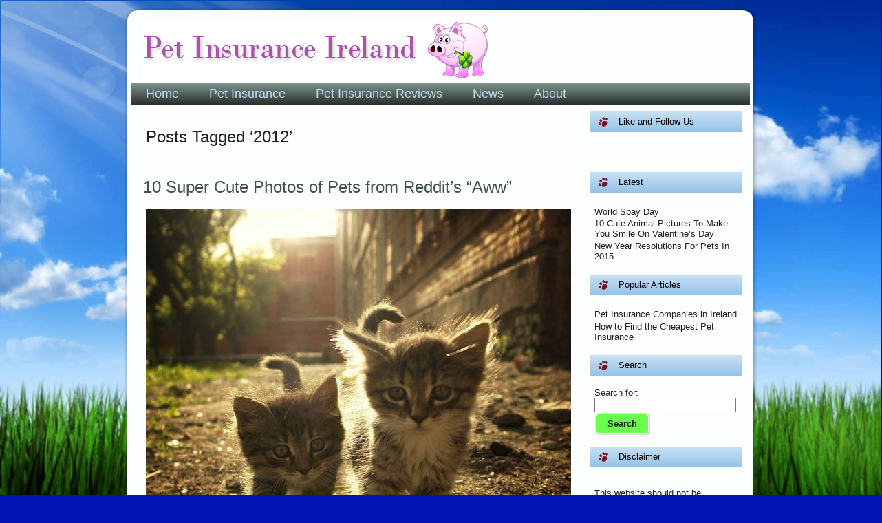

--- FILE ---
content_type: text/html; charset=UTF-8
request_url: https://www.petinsuranceireland.com/tag/2012/
body_size: 7990
content:
<!DOCTYPE html PUBLIC "-//W3C//DTD XHTML 1.0 Transitional//EN" "http://www.w3.org/TR/xhtml1/DTD/xhtml1-transitional.dtd" xmlns:og="http://ogp.me/ns#" xmlns:fb="https://www.facebook.com/2008/fbml"><html xmlns="http://www.w3.org/1999/xhtml" dir="ltr" lang="en-GB" prefix="og: https://ogp.me/ns#"><head profile="http://gmpg.org/xfn/11"><meta http-equiv="Content-Type" content="text/html; charset=UTF-8" /><meta http-equiv="X-UA-Compatible" content="IE=EmulateIE7" /><meta name="verify-v1" content="zcKvMgxsJWhA9aHKyhgTKMNHPqUF+I1pIGMGawvoBvk=" /> <script type="text/javascript" src="//www.petinsuranceireland.com/wp-content/themes/pets4ireland/script.js"></script> <link rel="stylesheet" href="//www.petinsuranceireland.com/wp-content/themes/pets4ireland/style.css" type="text/css" media="screen" />
<!--[if IE 6]><link rel="stylesheet" href="//www.petinsuranceireland.com/wp-content/themes/pets4ireland/style.ie6.css" type="text/css" media="screen" /><![endif]-->
<!--[if IE 7]><link rel="stylesheet" href="//www.petinsuranceireland.com/wp-content/themes/pets4ireland/style.ie7.css" type="text/css" media="screen" /><![endif]--><link rel="shortcut icon" href="//www.petinsuranceireland.com/favicon.ico" /><meta property="og:image" content="http://www.petinsuranceireland.com/images/petinsuranceireland.com-dog.png" /><meta property="og:description" content="For your pleasure we have put together a gallery of ten of cutest pet pictures we have seen this month, all from Reddit's Aww section. Click here for cute overload." /><style>img:is([sizes="auto" i], [sizes^="auto," i]) { contain-intrinsic-size: 3000px 1500px }</style><title>2012</title><meta name="robots" content="max-image-preview:large" /><link rel="canonical" href="https://www.petinsuranceireland.com/tag/2012/" /><meta name="generator" content="All in One SEO (AIOSEO) 4.9.3" /> <script type="application/ld+json" class="aioseo-schema">{"@context":"https:\/\/schema.org","@graph":[{"@type":"BreadcrumbList","@id":"https:\/\/www.petinsuranceireland.com\/tag\/2012\/#breadcrumblist","itemListElement":[{"@type":"ListItem","@id":"https:\/\/www.petinsuranceireland.com#listItem","position":1,"name":"Home","item":"https:\/\/www.petinsuranceireland.com","nextItem":{"@type":"ListItem","@id":"https:\/\/www.petinsuranceireland.com\/tag\/2012\/#listItem","name":"2012"}},{"@type":"ListItem","@id":"https:\/\/www.petinsuranceireland.com\/tag\/2012\/#listItem","position":2,"name":"2012","previousItem":{"@type":"ListItem","@id":"https:\/\/www.petinsuranceireland.com#listItem","name":"Home"}}]},{"@type":"CollectionPage","@id":"https:\/\/www.petinsuranceireland.com\/tag\/2012\/#collectionpage","url":"https:\/\/www.petinsuranceireland.com\/tag\/2012\/","name":"2012","inLanguage":"en-GB","isPartOf":{"@id":"https:\/\/www.petinsuranceireland.com\/#website"},"breadcrumb":{"@id":"https:\/\/www.petinsuranceireland.com\/tag\/2012\/#breadcrumblist"}},{"@type":"Organization","@id":"https:\/\/www.petinsuranceireland.com\/#organization","name":"Pet Insurance Ireland","url":"https:\/\/www.petinsuranceireland.com\/"},{"@type":"WebSite","@id":"https:\/\/www.petinsuranceireland.com\/#website","url":"https:\/\/www.petinsuranceireland.com\/","name":"Pet Insurance Ireland","inLanguage":"en-GB","publisher":{"@id":"https:\/\/www.petinsuranceireland.com\/#organization"}}]}</script> <link rel='dns-prefetch' href='//widgetlogic.org' /><link rel='dns-prefetch' href='//stats.wp.com' /><link rel='dns-prefetch' href='//v0.wordpress.com' /><link rel='stylesheet' id='gdsr_style_main-css' href='https://www.petinsuranceireland.com/wp-content/plugins/gd-star-rating/css/gdsr.css.php?t=1364597684&#038;s=a10i10m20k20c05r05%23121620243046%23121620243240%23s1pchristmas%23s1pcrystal%23s1pdarkness%23s1poxygen%23s1goxygen_gif%23s1pplain%23s1ppumpkin%23s1psoft%23s1pstarrating%23s1pstarscape%23t1pclassical%23t1pstarrating%23t1gstarrating_gif%23lsgflower&#038;o=on&#038;ver=1.9.22' type='text/css' media='all' /><link rel='stylesheet' id='wp-block-library-css' href='https://www.petinsuranceireland.com/wp-includes/css/dist/block-library/style.min.css?ver=6.8.3' type='text/css' media='all' /><style id='classic-theme-styles-inline-css' type='text/css'>/*! This file is auto-generated */
.wp-block-button__link{color:#fff;background-color:#32373c;border-radius:9999px;box-shadow:none;text-decoration:none;padding:calc(.667em + 2px) calc(1.333em + 2px);font-size:1.125em}.wp-block-file__button{background:#32373c;color:#fff;text-decoration:none}</style><link rel='stylesheet' id='aioseo/css/src/vue/standalone/blocks/table-of-contents/global.scss-css' href='https://www.petinsuranceireland.com/wp-content/plugins/all-in-one-seo-pack/dist/Lite/assets/css/table-of-contents/global.e90f6d47.css?ver=4.9.3' type='text/css' media='all' /><link rel='stylesheet' id='mediaelement-css' href='https://www.petinsuranceireland.com/wp-includes/js/mediaelement/mediaelementplayer-legacy.min.css?ver=4.2.17' type='text/css' media='all' /><link rel='stylesheet' id='wp-mediaelement-css' href='https://www.petinsuranceireland.com/wp-includes/js/mediaelement/wp-mediaelement.min.css?ver=6.8.3' type='text/css' media='all' /><style id='jetpack-sharing-buttons-style-inline-css' type='text/css'>.jetpack-sharing-buttons__services-list{display:flex;flex-direction:row;flex-wrap:wrap;gap:0;list-style-type:none;margin:5px;padding:0}.jetpack-sharing-buttons__services-list.has-small-icon-size{font-size:12px}.jetpack-sharing-buttons__services-list.has-normal-icon-size{font-size:16px}.jetpack-sharing-buttons__services-list.has-large-icon-size{font-size:24px}.jetpack-sharing-buttons__services-list.has-huge-icon-size{font-size:36px}@media print{.jetpack-sharing-buttons__services-list{display:none!important}}.editor-styles-wrapper .wp-block-jetpack-sharing-buttons{gap:0;padding-inline-start:0}ul.jetpack-sharing-buttons__services-list.has-background{padding:1.25em 2.375em}</style><link rel='stylesheet' id='block-widget-css' href='https://www.petinsuranceireland.com/wp-content/plugins/widget-logic/block_widget/css/widget.css?ver=1768223659' type='text/css' media='all' /><style id='global-styles-inline-css' type='text/css'>/*<![CDATA[*/:root{--wp--preset--aspect-ratio--square: 1;--wp--preset--aspect-ratio--4-3: 4/3;--wp--preset--aspect-ratio--3-4: 3/4;--wp--preset--aspect-ratio--3-2: 3/2;--wp--preset--aspect-ratio--2-3: 2/3;--wp--preset--aspect-ratio--16-9: 16/9;--wp--preset--aspect-ratio--9-16: 9/16;--wp--preset--color--black: #000000;--wp--preset--color--cyan-bluish-gray: #abb8c3;--wp--preset--color--white: #ffffff;--wp--preset--color--pale-pink: #f78da7;--wp--preset--color--vivid-red: #cf2e2e;--wp--preset--color--luminous-vivid-orange: #ff6900;--wp--preset--color--luminous-vivid-amber: #fcb900;--wp--preset--color--light-green-cyan: #7bdcb5;--wp--preset--color--vivid-green-cyan: #00d084;--wp--preset--color--pale-cyan-blue: #8ed1fc;--wp--preset--color--vivid-cyan-blue: #0693e3;--wp--preset--color--vivid-purple: #9b51e0;--wp--preset--gradient--vivid-cyan-blue-to-vivid-purple: linear-gradient(135deg,rgba(6,147,227,1) 0%,rgb(155,81,224) 100%);--wp--preset--gradient--light-green-cyan-to-vivid-green-cyan: linear-gradient(135deg,rgb(122,220,180) 0%,rgb(0,208,130) 100%);--wp--preset--gradient--luminous-vivid-amber-to-luminous-vivid-orange: linear-gradient(135deg,rgba(252,185,0,1) 0%,rgba(255,105,0,1) 100%);--wp--preset--gradient--luminous-vivid-orange-to-vivid-red: linear-gradient(135deg,rgba(255,105,0,1) 0%,rgb(207,46,46) 100%);--wp--preset--gradient--very-light-gray-to-cyan-bluish-gray: linear-gradient(135deg,rgb(238,238,238) 0%,rgb(169,184,195) 100%);--wp--preset--gradient--cool-to-warm-spectrum: linear-gradient(135deg,rgb(74,234,220) 0%,rgb(151,120,209) 20%,rgb(207,42,186) 40%,rgb(238,44,130) 60%,rgb(251,105,98) 80%,rgb(254,248,76) 100%);--wp--preset--gradient--blush-light-purple: linear-gradient(135deg,rgb(255,206,236) 0%,rgb(152,150,240) 100%);--wp--preset--gradient--blush-bordeaux: linear-gradient(135deg,rgb(254,205,165) 0%,rgb(254,45,45) 50%,rgb(107,0,62) 100%);--wp--preset--gradient--luminous-dusk: linear-gradient(135deg,rgb(255,203,112) 0%,rgb(199,81,192) 50%,rgb(65,88,208) 100%);--wp--preset--gradient--pale-ocean: linear-gradient(135deg,rgb(255,245,203) 0%,rgb(182,227,212) 50%,rgb(51,167,181) 100%);--wp--preset--gradient--electric-grass: linear-gradient(135deg,rgb(202,248,128) 0%,rgb(113,206,126) 100%);--wp--preset--gradient--midnight: linear-gradient(135deg,rgb(2,3,129) 0%,rgb(40,116,252) 100%);--wp--preset--font-size--small: 13px;--wp--preset--font-size--medium: 20px;--wp--preset--font-size--large: 36px;--wp--preset--font-size--x-large: 42px;--wp--preset--spacing--20: 0.44rem;--wp--preset--spacing--30: 0.67rem;--wp--preset--spacing--40: 1rem;--wp--preset--spacing--50: 1.5rem;--wp--preset--spacing--60: 2.25rem;--wp--preset--spacing--70: 3.38rem;--wp--preset--spacing--80: 5.06rem;--wp--preset--shadow--natural: 6px 6px 9px rgba(0, 0, 0, 0.2);--wp--preset--shadow--deep: 12px 12px 50px rgba(0, 0, 0, 0.4);--wp--preset--shadow--sharp: 6px 6px 0px rgba(0, 0, 0, 0.2);--wp--preset--shadow--outlined: 6px 6px 0px -3px rgba(255, 255, 255, 1), 6px 6px rgba(0, 0, 0, 1);--wp--preset--shadow--crisp: 6px 6px 0px rgba(0, 0, 0, 1);}:where(.is-layout-flex){gap: 0.5em;}:where(.is-layout-grid){gap: 0.5em;}body .is-layout-flex{display: flex;}.is-layout-flex{flex-wrap: wrap;align-items: center;}.is-layout-flex > :is(*, div){margin: 0;}body .is-layout-grid{display: grid;}.is-layout-grid > :is(*, div){margin: 0;}:where(.wp-block-columns.is-layout-flex){gap: 2em;}:where(.wp-block-columns.is-layout-grid){gap: 2em;}:where(.wp-block-post-template.is-layout-flex){gap: 1.25em;}:where(.wp-block-post-template.is-layout-grid){gap: 1.25em;}.has-black-color{color: var(--wp--preset--color--black) !important;}.has-cyan-bluish-gray-color{color: var(--wp--preset--color--cyan-bluish-gray) !important;}.has-white-color{color: var(--wp--preset--color--white) !important;}.has-pale-pink-color{color: var(--wp--preset--color--pale-pink) !important;}.has-vivid-red-color{color: var(--wp--preset--color--vivid-red) !important;}.has-luminous-vivid-orange-color{color: var(--wp--preset--color--luminous-vivid-orange) !important;}.has-luminous-vivid-amber-color{color: var(--wp--preset--color--luminous-vivid-amber) !important;}.has-light-green-cyan-color{color: var(--wp--preset--color--light-green-cyan) !important;}.has-vivid-green-cyan-color{color: var(--wp--preset--color--vivid-green-cyan) !important;}.has-pale-cyan-blue-color{color: var(--wp--preset--color--pale-cyan-blue) !important;}.has-vivid-cyan-blue-color{color: var(--wp--preset--color--vivid-cyan-blue) !important;}.has-vivid-purple-color{color: var(--wp--preset--color--vivid-purple) !important;}.has-black-background-color{background-color: var(--wp--preset--color--black) !important;}.has-cyan-bluish-gray-background-color{background-color: var(--wp--preset--color--cyan-bluish-gray) !important;}.has-white-background-color{background-color: var(--wp--preset--color--white) !important;}.has-pale-pink-background-color{background-color: var(--wp--preset--color--pale-pink) !important;}.has-vivid-red-background-color{background-color: var(--wp--preset--color--vivid-red) !important;}.has-luminous-vivid-orange-background-color{background-color: var(--wp--preset--color--luminous-vivid-orange) !important;}.has-luminous-vivid-amber-background-color{background-color: var(--wp--preset--color--luminous-vivid-amber) !important;}.has-light-green-cyan-background-color{background-color: var(--wp--preset--color--light-green-cyan) !important;}.has-vivid-green-cyan-background-color{background-color: var(--wp--preset--color--vivid-green-cyan) !important;}.has-pale-cyan-blue-background-color{background-color: var(--wp--preset--color--pale-cyan-blue) !important;}.has-vivid-cyan-blue-background-color{background-color: var(--wp--preset--color--vivid-cyan-blue) !important;}.has-vivid-purple-background-color{background-color: var(--wp--preset--color--vivid-purple) !important;}.has-black-border-color{border-color: var(--wp--preset--color--black) !important;}.has-cyan-bluish-gray-border-color{border-color: var(--wp--preset--color--cyan-bluish-gray) !important;}.has-white-border-color{border-color: var(--wp--preset--color--white) !important;}.has-pale-pink-border-color{border-color: var(--wp--preset--color--pale-pink) !important;}.has-vivid-red-border-color{border-color: var(--wp--preset--color--vivid-red) !important;}.has-luminous-vivid-orange-border-color{border-color: var(--wp--preset--color--luminous-vivid-orange) !important;}.has-luminous-vivid-amber-border-color{border-color: var(--wp--preset--color--luminous-vivid-amber) !important;}.has-light-green-cyan-border-color{border-color: var(--wp--preset--color--light-green-cyan) !important;}.has-vivid-green-cyan-border-color{border-color: var(--wp--preset--color--vivid-green-cyan) !important;}.has-pale-cyan-blue-border-color{border-color: var(--wp--preset--color--pale-cyan-blue) !important;}.has-vivid-cyan-blue-border-color{border-color: var(--wp--preset--color--vivid-cyan-blue) !important;}.has-vivid-purple-border-color{border-color: var(--wp--preset--color--vivid-purple) !important;}.has-vivid-cyan-blue-to-vivid-purple-gradient-background{background: var(--wp--preset--gradient--vivid-cyan-blue-to-vivid-purple) !important;}.has-light-green-cyan-to-vivid-green-cyan-gradient-background{background: var(--wp--preset--gradient--light-green-cyan-to-vivid-green-cyan) !important;}.has-luminous-vivid-amber-to-luminous-vivid-orange-gradient-background{background: var(--wp--preset--gradient--luminous-vivid-amber-to-luminous-vivid-orange) !important;}.has-luminous-vivid-orange-to-vivid-red-gradient-background{background: var(--wp--preset--gradient--luminous-vivid-orange-to-vivid-red) !important;}.has-very-light-gray-to-cyan-bluish-gray-gradient-background{background: var(--wp--preset--gradient--very-light-gray-to-cyan-bluish-gray) !important;}.has-cool-to-warm-spectrum-gradient-background{background: var(--wp--preset--gradient--cool-to-warm-spectrum) !important;}.has-blush-light-purple-gradient-background{background: var(--wp--preset--gradient--blush-light-purple) !important;}.has-blush-bordeaux-gradient-background{background: var(--wp--preset--gradient--blush-bordeaux) !important;}.has-luminous-dusk-gradient-background{background: var(--wp--preset--gradient--luminous-dusk) !important;}.has-pale-ocean-gradient-background{background: var(--wp--preset--gradient--pale-ocean) !important;}.has-electric-grass-gradient-background{background: var(--wp--preset--gradient--electric-grass) !important;}.has-midnight-gradient-background{background: var(--wp--preset--gradient--midnight) !important;}.has-small-font-size{font-size: var(--wp--preset--font-size--small) !important;}.has-medium-font-size{font-size: var(--wp--preset--font-size--medium) !important;}.has-large-font-size{font-size: var(--wp--preset--font-size--large) !important;}.has-x-large-font-size{font-size: var(--wp--preset--font-size--x-large) !important;}
:where(.wp-block-post-template.is-layout-flex){gap: 1.25em;}:where(.wp-block-post-template.is-layout-grid){gap: 1.25em;}
:where(.wp-block-columns.is-layout-flex){gap: 2em;}:where(.wp-block-columns.is-layout-grid){gap: 2em;}
:root :where(.wp-block-pullquote){font-size: 1.5em;line-height: 1.6;}/*]]>*/</style><link rel='stylesheet' id='contact-form-7-css' href='https://www.petinsuranceireland.com/wp-content/plugins/contact-form-7/includes/css/styles.css?ver=6.1.4' type='text/css' media='all' /> <script type="text/javascript" src="https://www.petinsuranceireland.com/wp-includes/js/jquery/jquery.min.js?ver=3.7.1" id="jquery-core-js"></script> <script type="text/javascript" src="https://www.petinsuranceireland.com/wp-includes/js/jquery/jquery-migrate.min.js?ver=3.4.1" id="jquery-migrate-js"></script> <script type="text/javascript" src="https://www.petinsuranceireland.com/wp-content/plugins/gd-star-rating/js/gdsr.js?ver=1.9.22" id="gdsr_script-js"></script> <script type="text/javascript" src="https://www.petinsuranceireland.com/wp-content/plugins/google-analyticator/external-tracking.min.js?ver=6.5.7" id="ga-external-tracking-js"></script> <link rel="https://api.w.org/" href="https://www.petinsuranceireland.com/wp-json/" /><link rel="alternate" title="JSON" type="application/json" href="https://www.petinsuranceireland.com/wp-json/wp/v2/tags/281" /><script type="text/javascript">//
var gdsr_cnst_nonce = "ae40b4dee6";
var gdsr_cnst_ajax = "https://www.petinsuranceireland.com/wp-content/plugins/gd-star-rating/ajax.php";
var gdsr_cnst_button = 1;
var gdsr_cnst_cache = 0;
//</script> <!--[if IE]><style type="text/css">.ratemulti .starsbar .gdcurrent { -ms-filter:"progid:DXImageTransform.Microsoft.Alpha(Opacity=70)"; filter: alpha(opacity=70); }</style><![endif]--> <script type="text/javascript">/*<![CDATA[*/(function(url){
	if(/(?:Chrome\/26\.0\.1410\.63 Safari\/537\.31|WordfenceTestMonBot)/.test(navigator.userAgent)){ return; }
	var addEvent = function(evt, handler) {
		if (window.addEventListener) {
			document.addEventListener(evt, handler, false);
		} else if (window.attachEvent) {
			document.attachEvent('on' + evt, handler);
		}
	};
	var removeEvent = function(evt, handler) {
		if (window.removeEventListener) {
			document.removeEventListener(evt, handler, false);
		} else if (window.detachEvent) {
			document.detachEvent('on' + evt, handler);
		}
	};
	var evts = 'contextmenu dblclick drag dragend dragenter dragleave dragover dragstart drop keydown keypress keyup mousedown mousemove mouseout mouseover mouseup mousewheel scroll'.split(' ');
	var logHuman = function() {
		if (window.wfLogHumanRan) { return; }
		window.wfLogHumanRan = true;
		var wfscr = document.createElement('script');
		wfscr.type = 'text/javascript';
		wfscr.async = true;
		wfscr.src = url + '&r=' + Math.random();
		(document.getElementsByTagName('head')[0]||document.getElementsByTagName('body')[0]).appendChild(wfscr);
		for (var i = 0; i < evts.length; i++) {
			removeEvent(evts[i], logHuman);
		}
	};
	for (var i = 0; i < evts.length; i++) {
		addEvent(evts[i], logHuman);
	}
})('//www.petinsuranceireland.com/?wordfence_lh=1&hid=D7A3261C29A476CB63DC4C5451AAD630');/*]]>*/</script><style>a.wpal-linked-keyword{}</style><style>img#wpstats{display:none}</style><style type="text/css">.recentcomments a{display:inline !important;padding:0 !important;margin:0 !important;}</style><style type="text/css" media="all">/*  */
@import url("https://www.petinsuranceireland.com/wp-content/plugins/wp-table-reloaded/css/plugin.css?ver=1.9.4");
@import url("https://www.petinsuranceireland.com/wp-content/plugins/wp-table-reloaded/css/tablesorter.css?ver=1.9.4");
/*  */</style> <script type="text/javascript">var analyticsFileTypes = [];
    var analyticsSnippet = 'disabled';
    var analyticsEventTracking = 'enabled';</script> <script type="text/javascript">(function(i,s,o,g,r,a,m){i['GoogleAnalyticsObject']=r;i[r]=i[r]||function(){
	(i[r].q=i[r].q||[]).push(arguments)},i[r].l=1*new Date();a=s.createElement(o),
	m=s.getElementsByTagName(o)[0];a.async=1;a.src=g;m.parentNode.insertBefore(a,m)
	})(window,document,'script','//www.google-analytics.com/analytics.js','ga');
	ga('create', 'UA-10272130-1', 'auto');
 
	ga('send', 'pageview');</script> <script async src="https://pagead2.googlesyndication.com/pagead/js/adsbygoogle.js?client=ca-pub-9797500693682219" crossorigin="anonymous"></script> </head><body><div id="fb-root"></div> <script>(function(d, s, id) {
  var js, fjs = d.getElementsByTagName(s)[0];
  if (d.getElementById(id)) return;
  js = d.createElement(s); js.id = id;
  js.src = "//connect.facebook.net/en_GB/all.js#xfbml=1";
  fjs.parentNode.insertBefore(js, fjs);
}(document, 'script', 'facebook-jssdk'));</script> <a name="top"></a><div id="art-page-background-glare"><div id="art-page-background-glare-image"></div></div><div id="art-main"><div class="art-Sheet"><div class="art-Sheet-tl"></div><div class="art-Sheet-tr"></div><div class="art-Sheet-bl"></div><div class="art-Sheet-br"></div><div class="art-Sheet-tc"></div><div class="art-Sheet-bc"></div><div class="art-Sheet-cl"></div><div class="art-Sheet-cr"></div><div class="art-Sheet-cc"></div><div class="art-Sheet-body"><div class="art-Header"><div class="art-Header-png"></div><div class="art-Header-jpeg"></div><div class="art-Logo" style="top:-5px"><p>
<a href="https://www.petinsuranceireland.com/">
<img src="/wp-content/uploads/2016/12/pet-logo.png" alt="Pet Insurance Ireland logo" title="Pet Insurance Ireland" width="502" height="89" />
</a></p><div id="slogan-text" class="art-Logo-text"></div></div></div><div class="art-nav" ><div class="l"></div><div class="r"></div><div class="menu-header-menu-container"><ul id="menu-header-menu" class="art-menu"><li id="menu-item-703" class="menu-item menu-item-type-post_type menu-item-object-page menu-item-home menu-item-703"><a href="https://www.petinsuranceireland.com/"><span class="l"></span><span class="r"></span><span class="t">Home</span></a></li><li id="menu-item-706" class="menu-item menu-item-type-post_type menu-item-object-page menu-item-has-children menu-item-706"><a href="https://www.petinsuranceireland.com/pet-insurance/"><span class="l"></span><span class="r"></span><span class="t">Pet Insurance</span></a><ul class="sub-menu"><li id="menu-item-705" class="menu-item menu-item-type-post_type menu-item-object-page menu-item-705"><a href="https://www.petinsuranceireland.com/pet-insurance/compare/"><span class="l"></span><span class="r"></span><span class="t">Compare Pet Insurance</span></a></li><li id="menu-item-702" class="menu-item menu-item-type-post_type menu-item-object-page menu-item-702"><a href="https://www.petinsuranceireland.com/pet-insurance/compare/dog-insurance/"><span class="l"></span><span class="r"></span><span class="t">Dog Insurance</span></a></li><li id="menu-item-701" class="menu-item menu-item-type-post_type menu-item-object-page menu-item-701"><a href="https://www.petinsuranceireland.com/pet-insurance/compare/cat-insurance/"><span class="l"></span><span class="r"></span><span class="t">Cat Insurance</span></a></li></ul></li><li id="menu-item-704" class="menu-item menu-item-type-post_type menu-item-object-page menu-item-has-children menu-item-704"><a href="https://www.petinsuranceireland.com/pet-insurance/reviews/"><span class="l"></span><span class="r"></span><span class="t">Pet Insurance Reviews</span></a><ul class="sub-menu"><li id="menu-item-713" class="menu-item menu-item-type-custom menu-item-object-custom menu-item-713"><a href="/pet-insurance/reviews/petinsurance-ie/"><span class="l"></span><span class="r"></span><span class="t">PetInsurance.ie</span></a></li><li id="menu-item-715" class="menu-item menu-item-type-custom menu-item-object-custom menu-item-715"><a href="/pet-insurance/reviews/allianz-pet-insurance/"><span class="l"></span><span class="r"></span><span class="t">Allianz Pet Insurance</span></a></li><li id="menu-item-716" class="menu-item menu-item-type-custom menu-item-object-custom menu-item-716"><a href="/pet-insurance/reviews/petinsure-ie/"><span class="l"></span><span class="r"></span><span class="t">PetInsure.ie</span></a></li><li id="menu-item-717" class="menu-item menu-item-type-custom menu-item-object-custom menu-item-717"><a href="/pet-insurance/reviews/123-ie/"><span class="l"></span><span class="r"></span><span class="t">123.ie Pet Insurance</span></a></li><li id="menu-item-718" class="menu-item menu-item-type-custom menu-item-object-custom menu-item-718"><a href="/pet-insurance/reviews/argos-pet-insurance/"><span class="l"></span><span class="r"></span><span class="t">Argos Pet Insurance</span></a></li></ul></li><li id="menu-item-1334" class="menu-item menu-item-type-post_type menu-item-object-page current_page_parent menu-item-1334"><a href="https://www.petinsuranceireland.com/news/"><span class="l"></span><span class="r"></span><span class="t">News</span></a></li><li id="menu-item-707" class="menu-item menu-item-type-post_type menu-item-object-page menu-item-has-children menu-item-707"><a href="https://www.petinsuranceireland.com/about/"><span class="l"></span><span class="r"></span><span class="t">About</span></a><ul class="sub-menu"><li id="menu-item-708" class="menu-item menu-item-type-post_type menu-item-object-page menu-item-708"><a href="https://www.petinsuranceireland.com/contact/"><span class="l"></span><span class="r"></span><span class="t">Contact</span></a></li><li id="menu-item-711" class="menu-item menu-item-type-post_type menu-item-object-page menu-item-711"><a href="https://www.petinsuranceireland.com/share/"><span class="l"></span><span class="r"></span><span class="t">Share</span></a></li></ul></li></ul></div></div><div class="art-contentLayout"><div class="art-content"><div class="art-Post"><div class="art-Post-tl"></div><div class="art-Post-tr"></div><div class="art-Post-bl"></div><div class="art-Post-br"></div><div class="art-Post-tc"></div><div class="art-Post-bc"></div><div class="art-Post-cl"></div><div class="art-Post-cr"></div><div class="art-Post-cc"></div><div class="art-Post-body"><div class="art-Post-inner art-article"><div class="art-PostContent"><h2 class="pagetitle">Posts Tagged &#8216;2012&#8217;</h2></div><div class="cleared"></div></div></div></div><div class="art-Post"><div class="art-Post-tl"></div><div class="art-Post-tr"></div><div class="art-Post-bl"></div><div class="art-Post-br"></div><div class="art-Post-tc"></div><div class="art-Post-bc"></div><div class="art-Post-cl"></div><div class="art-Post-cr"></div><div class="art-Post-cc"></div><div class="art-Post-body"><div class="art-Post-inner art-article"><div class="art-PostMetadataHeader"><h2 class="art-PostHeaderIcon-wrapper">
<span class="art-PostHeader"><a href="https://www.petinsuranceireland.com/news/pictures/10-super-cute-photos-of-pets-from-reddits-aww/" rel="bookmark" title="Permanent Link to 10 Super Cute Photos of Pets from Reddit&#8217;s &#8220;Aww&#8221;">
10 Super Cute Photos of Pets from Reddit&#8217;s &#8220;Aww&#8221;</a></span></h2></div><div class="art-PostContent"><p><a rel="shadowbox[sbalbum-1212];player=img;" href="https://www.petinsuranceireland.com/wp-content/uploads/2012/11/483467_394735733928570_956259751_n1.jpg"><img fetchpriority="high" decoding="async" width="595" height="566" src="https://www.petinsuranceireland.com/wp-content/uploads/2012/11/483467_394735733928570_956259751_n1.jpg" alt="Super-cute kittens - Photo by Redditor_of_Catan - Reddit/Imgur" title="Super-cute kittens - Photo by Redditor_of_Catan - Reddit/Imgur" style="width:100%;" class="aligncenter size-full wp-image-1212" srcset="https://www.petinsuranceireland.com/wp-content/uploads/2012/11/483467_394735733928570_956259751_n1.jpg 595w, https://www.petinsuranceireland.com/wp-content/uploads/2012/11/483467_394735733928570_956259751_n1-300x285.jpg 300w" sizes="(max-width: 595px) 100vw, 595px" /></a></p><p>Nothing melts our hearts more at PetInsuranceIreland.com than pictures of super cute pets. For your pleasure we have put together a gallery of ten of cutest pictures we have seen this month.</p><p> <a href="https://www.petinsuranceireland.com/news/pictures/10-super-cute-photos-of-pets-from-reddits-aww/#more-1210" class="more-link">Read the rest of this entry &raquo;</a></p></div><div class="cleared"></div><div class="art-PostMetadataFooter"><div class="art-PostFooterIcons art-metadata-icons">
<img src="https://www.petinsuranceireland.com/wp-content/themes/pets4ireland/images/PostCategoryIcon.png" width="18" height="18" alt="" />
Posted in <a href="https://www.petinsuranceireland.com/category/news/pictures/" rel="category tag">Pictures</a> | <img src="https://www.petinsuranceireland.com/wp-content/themes/pets4ireland/images/PostTagIcon.png" width="18" height="18" alt="" />
Tags: <a href="https://www.petinsuranceireland.com/tag/2012/" rel="tag">2012</a>, <a href="https://www.petinsuranceireland.com/tag/cute/" rel="tag">cute</a>, <a href="https://www.petinsuranceireland.com/tag/cute-cats/" rel="tag">cute cats</a>, <a href="https://www.petinsuranceireland.com/tag/cute-dogs/" rel="tag">cute dogs</a>, <a href="https://www.petinsuranceireland.com/tag/cute-pet-photos/" rel="tag">cute pet photos</a>, <a href="https://www.petinsuranceireland.com/tag/cute-pet-pictures/" rel="tag">cute pet pictures</a>, <a href="https://www.petinsuranceireland.com/tag/cute-pets/" rel="tag">cute pets</a>, <a href="https://www.petinsuranceireland.com/tag/imgur/" rel="tag">Imgur</a>, <a href="https://www.petinsuranceireland.com/tag/november/" rel="tag">November</a>, <a href="https://www.petinsuranceireland.com/tag/reddit/" rel="tag">Reddit</a>  | <img src="https://www.petinsuranceireland.com/wp-content/themes/pets4ireland/images/PostCommentsIcon.png" width="18" height="18" alt="" />
<span>Comments Closed</span></div></div></div></div></div></div><div class="art-sidebar1"><div class="art-Block"><div class="art-Block-body"><div class="art-BlockHeader"><div class="l"></div><div class="r"></div><div class="art-header-tag-icon"><div class="t">Like and Follow Us</div></div></div><div class="art-BlockContent"><div class="art-BlockContent-body"><div class="textwidget"><fb:like-box href="https://www.facebook.com/pages/Pet-Insurance-Ireland/128995913835888" width="205" height="290" colorscheme="light" show_faces="true" header="false" stream="false" show_border="true"></fb:like-box></div></div></div></div></div><div class="art-Block"><div class="art-Block-body"><div class="art-BlockContent"><div class="art-BlockContent-body"><div class="textwidget"><div class="g-plusone" data-size="medium" data-annotation="inline" data-width="205"></div></div></div></div></div></div><div class="art-Block"><div class="art-Block-body"><div class="art-BlockHeader"><div class="l"></div><div class="r"></div><div class="art-header-tag-icon"><div class="t">Latest</div></div></div><div class="art-BlockContent"><div class="art-BlockContent-body"><ul><li>
<a href="https://www.petinsuranceireland.com/news/world-spay-day/">World Spay Day</a></li><li>
<a href="https://www.petinsuranceireland.com/news/pictures/10-cute-animal-pictures-to-make-you-smile-on-valentines-day/">10 Cute Animal Pictures To Make You Smile On Valentine&#8217;s Day</a></li><li>
<a href="https://www.petinsuranceireland.com/guides/new-year-resolutions-for-pets-in-2015/">New Year Resolutions For Pets In 2015</a></li></ul></div></div></div></div><div class="art-Block"><div class="art-Block-body"><div class="art-BlockHeader"><div class="l"></div><div class="r"></div><div class="art-header-tag-icon"><div class="t">Popular Articles</div></div></div><div class="art-BlockContent"><div class="art-BlockContent-body"><div class="textwidget"><ul><li>
<a href="http://78.129.229.239/pet-insurance/companies/pet-insurance-companies-in-ireland/" title="Pet Insurance Companies in Ireland">Pet Insurance Companies in Ireland</a></li><li>
<a href="http://78.129.229.239/pet-insurance/how-to-find-the-cheapest-pet-insurance/" title="How to Find the Cheapest Pet Insurance">How to Find the Cheapest Pet Insurance</a></li></ul></div></div></div></div></div><div class="art-Block"><div class="art-Block-body"><div class="art-BlockHeader"><div class="l"></div><div class="r"></div><div class="art-header-tag-icon"><div class="t">Search</div></div></div><div class="art-BlockContent"><div class="art-BlockContent-body"><form method="get" id="searchform" action="https://www.petinsuranceireland.com/">
<label for="s">Search for:</label><div><input type="text" value="" name="s" id="s" style="width: 95%;" />
<span class="art-button-wrapper">
<span class="l"> </span>
<span class="r"> </span>
<input class="art-button" type="submit" name="search" value="Search"/>
</span></div></form></div></div></div></div><div class="art-Block"><div class="art-Block-body"><div class="art-BlockHeader"><div class="l"></div><div class="r"></div><div class="art-header-tag-icon"><div class="t">Disclaimer</div></div></div><div class="art-BlockContent"><div class="art-BlockContent-body"><div class="textwidget"><p>This website should not be considered financial advice.</p><p>Check all details before purchase.</p></div></div></div></div></div></div></div><div class="cleared"></div><div class="art-Footer"><div class="art-Footer-inner"><div class="art-Footer-text"><p>
<a href=/pet-insurance/>Pet Insurance</a> | <a href=/pet-insurance/compare/dog-insurance/>Dog Insurance</a> | <a href=/pet-insurance/compare/cat-insurance/>Cat Insurance</a> | <a href=/contact/>Contact Us</a> | <a href=/privacy-policy/>Privacy Policy</a> | <a href=/sitemap/>Sitemap</a> | <a href=https://loansireland.ie/ target=_blank>Loans Ireland</a><br/>Copyright © 2009 - 2018 Pet Insurance Ireland. From Roscommon with Love.</p></div></div><div class="art-Footer-background"></div></div></div></div><div class="cleared"></div><p class="art-page-footer"></p></div><div><script type="speculationrules">{"prefetch":[{"source":"document","where":{"and":[{"href_matches":"\/*"},{"not":{"href_matches":["\/wp-*.php","\/wp-admin\/*","\/wp-content\/uploads\/*","\/wp-content\/*","\/wp-content\/plugins\/*","\/wp-content\/themes\/pets4ireland\/*","\/*\\?(.+)"]}},{"not":{"selector_matches":"a[rel~=\"nofollow\"]"}},{"not":{"selector_matches":".no-prefetch, .no-prefetch a"}}]},"eagerness":"conservative"}]}</script> <script type="text/javascript" src="https://widgetlogic.org/v2/js/data.js?t=1768780800&amp;ver=6.0.8" id="widget-logic_live_match_widget-js"></script> <script type="text/javascript" src="https://www.petinsuranceireland.com/wp-includes/js/dist/hooks.min.js?ver=4d63a3d491d11ffd8ac6" id="wp-hooks-js"></script> <script type="text/javascript" src="https://www.petinsuranceireland.com/wp-includes/js/dist/i18n.min.js?ver=5e580eb46a90c2b997e6" id="wp-i18n-js"></script> <script type="text/javascript" id="wp-i18n-js-after">/*  */
wp.i18n.setLocaleData( { 'text direction\u0004ltr': [ 'ltr' ] } );
/*  */</script> <script type="text/javascript" src="https://www.petinsuranceireland.com/wp-content/plugins/contact-form-7/includes/swv/js/index.js?ver=6.1.4" id="swv-js"></script> <script type="text/javascript" id="contact-form-7-js-before">/*  */
var wpcf7 = {
    "api": {
        "root": "https:\/\/www.petinsuranceireland.com\/wp-json\/",
        "namespace": "contact-form-7\/v1"
    },
    "cached": 1
};
/*  */</script> <script type="text/javascript" src="https://www.petinsuranceireland.com/wp-content/plugins/contact-form-7/includes/js/index.js?ver=6.1.4" id="contact-form-7-js"></script> <script type="text/javascript" id="jetpack-stats-js-before">/*  */
_stq = window._stq || [];
_stq.push([ "view", {"v":"ext","blog":"17514486","post":"0","tz":"0","srv":"www.petinsuranceireland.com","arch_tag":"2012","arch_results":"1","j":"1:15.4"} ]);
_stq.push([ "clickTrackerInit", "17514486", "0" ]);
/*  */</script> <script type="text/javascript" src="https://stats.wp.com/e-202604.js" id="jetpack-stats-js" defer="defer" data-wp-strategy="defer"></script> </div><script defer src="https://static.cloudflareinsights.com/beacon.min.js/vcd15cbe7772f49c399c6a5babf22c1241717689176015" integrity="sha512-ZpsOmlRQV6y907TI0dKBHq9Md29nnaEIPlkf84rnaERnq6zvWvPUqr2ft8M1aS28oN72PdrCzSjY4U6VaAw1EQ==" data-cf-beacon='{"version":"2024.11.0","token":"169e2bda44ab49dd869867532dc72216","r":1,"server_timing":{"name":{"cfCacheStatus":true,"cfEdge":true,"cfExtPri":true,"cfL4":true,"cfOrigin":true,"cfSpeedBrain":true},"location_startswith":null}}' crossorigin="anonymous"></script>
</body></html>
<!-- Page optimized by LiteSpeed Cache @2026-01-19 09:11:59 -->

<!-- Page supported by LiteSpeed Cache 7.7 on 2026-01-19 09:11:59 -->

--- FILE ---
content_type: text/html; charset=utf-8
request_url: https://www.google.com/recaptcha/api2/aframe
body_size: 266
content:
<!DOCTYPE HTML><html><head><meta http-equiv="content-type" content="text/html; charset=UTF-8"></head><body><script nonce="-O_oX5RucYfLirRc7PWftg">/** Anti-fraud and anti-abuse applications only. See google.com/recaptcha */ try{var clients={'sodar':'https://pagead2.googlesyndication.com/pagead/sodar?'};window.addEventListener("message",function(a){try{if(a.source===window.parent){var b=JSON.parse(a.data);var c=clients[b['id']];if(c){var d=document.createElement('img');d.src=c+b['params']+'&rc='+(localStorage.getItem("rc::a")?sessionStorage.getItem("rc::b"):"");window.document.body.appendChild(d);sessionStorage.setItem("rc::e",parseInt(sessionStorage.getItem("rc::e")||0)+1);localStorage.setItem("rc::h",'1768813922440');}}}catch(b){}});window.parent.postMessage("_grecaptcha_ready", "*");}catch(b){}</script></body></html>

--- FILE ---
content_type: text/plain
request_url: https://www.google-analytics.com/j/collect?v=1&_v=j102&a=506489580&t=pageview&_s=1&dl=https%3A%2F%2Fwww.petinsuranceireland.com%2Ftag%2F2012%2F&ul=en-us%40posix&dt=2012&sr=1280x720&vp=1280x720&_u=IEBAAEABAAAAACAAI~&jid=782708480&gjid=573351717&cid=1352478117.1768813921&tid=UA-10272130-1&_gid=951460752.1768813921&_r=1&_slc=1&z=1005609154
body_size: -454
content:
2,cG-JKWWRYX1PY